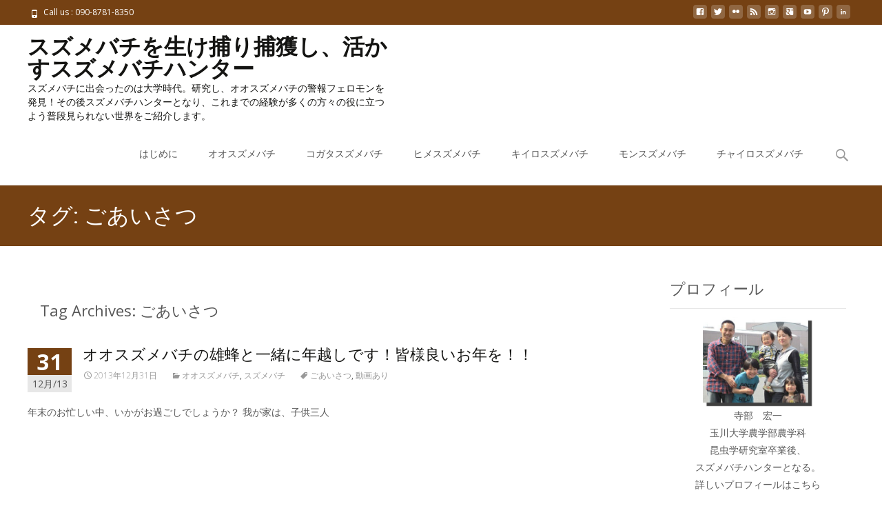

--- FILE ---
content_type: text/html; charset=UTF-8
request_url: http://www.8hiro.com/8log/?tag=%E3%81%94%E3%81%82%E3%81%84%E3%81%95%E3%81%A4
body_size: 61124
content:

<!DOCTYPE html>
<html lang="ja">
<head>
	<meta charset="UTF-8">
	<meta name="viewport" content="width=device-width">
	<link rel="profile" href="http://gmpg.org/xfn/11">
	<link rel="pingback" href="http://www.8hiro.com/8log/xmlrpc.php">
	<title>ごあいさつ | | スズメバチを生け捕り捕獲し、活かすスズメバチハンター</title>

<!-- All in One SEO Pack 2.3.14.2 by Michael Torbert of Semper Fi Web Design[246,293] -->
<meta name="keywords"  content="オオスズメバチ,スズメバチ,スズメバチハンター,三重県,駆除,津市,名張市,御杖村,曽爾村,松阪市,美杉町,ハチの巣,標本,販売,ごあいさつ,動画あり" />

<link rel="canonical" href="http://www.8hiro.com/8log/?tag=%e3%81%94%e3%81%82%e3%81%84%e3%81%95%e3%81%a4" />
<!-- /all in one seo pack -->
<link rel='dns-prefetch' href='//fonts.googleapis.com' />
<link rel='dns-prefetch' href='//s.w.org' />
<link rel="alternate" type="application/rss+xml" title="スズメバチを生け捕り捕獲し、活かすスズメバチハンター &raquo; フィード" href="http://www.8hiro.com/8log/?feed=rss2" />
<link rel="alternate" type="application/rss+xml" title="スズメバチを生け捕り捕獲し、活かすスズメバチハンター &raquo; コメントフィード" href="http://www.8hiro.com/8log/?feed=comments-rss2" />
<link rel="alternate" type="application/rss+xml" title="スズメバチを生け捕り捕獲し、活かすスズメバチハンター &raquo; ごあいさつ タグのフィード" href="http://www.8hiro.com/8log/?feed=rss2&#038;tag=%e3%81%94%e3%81%82%e3%81%84%e3%81%95%e3%81%a4" />
		<script type="text/javascript">
			window._wpemojiSettings = {"baseUrl":"https:\/\/s.w.org\/images\/core\/emoji\/2.3\/72x72\/","ext":".png","svgUrl":"https:\/\/s.w.org\/images\/core\/emoji\/2.3\/svg\/","svgExt":".svg","source":{"concatemoji":"http:\/\/www.8hiro.com\/8log\/wp-includes\/js\/wp-emoji-release.min.js?ver=4.8.25"}};
			!function(t,a,e){var r,i,n,o=a.createElement("canvas"),l=o.getContext&&o.getContext("2d");function c(t){var e=a.createElement("script");e.src=t,e.defer=e.type="text/javascript",a.getElementsByTagName("head")[0].appendChild(e)}for(n=Array("flag","emoji4"),e.supports={everything:!0,everythingExceptFlag:!0},i=0;i<n.length;i++)e.supports[n[i]]=function(t){var e,a=String.fromCharCode;if(!l||!l.fillText)return!1;switch(l.clearRect(0,0,o.width,o.height),l.textBaseline="top",l.font="600 32px Arial",t){case"flag":return(l.fillText(a(55356,56826,55356,56819),0,0),e=o.toDataURL(),l.clearRect(0,0,o.width,o.height),l.fillText(a(55356,56826,8203,55356,56819),0,0),e===o.toDataURL())?!1:(l.clearRect(0,0,o.width,o.height),l.fillText(a(55356,57332,56128,56423,56128,56418,56128,56421,56128,56430,56128,56423,56128,56447),0,0),e=o.toDataURL(),l.clearRect(0,0,o.width,o.height),l.fillText(a(55356,57332,8203,56128,56423,8203,56128,56418,8203,56128,56421,8203,56128,56430,8203,56128,56423,8203,56128,56447),0,0),e!==o.toDataURL());case"emoji4":return l.fillText(a(55358,56794,8205,9794,65039),0,0),e=o.toDataURL(),l.clearRect(0,0,o.width,o.height),l.fillText(a(55358,56794,8203,9794,65039),0,0),e!==o.toDataURL()}return!1}(n[i]),e.supports.everything=e.supports.everything&&e.supports[n[i]],"flag"!==n[i]&&(e.supports.everythingExceptFlag=e.supports.everythingExceptFlag&&e.supports[n[i]]);e.supports.everythingExceptFlag=e.supports.everythingExceptFlag&&!e.supports.flag,e.DOMReady=!1,e.readyCallback=function(){e.DOMReady=!0},e.supports.everything||(r=function(){e.readyCallback()},a.addEventListener?(a.addEventListener("DOMContentLoaded",r,!1),t.addEventListener("load",r,!1)):(t.attachEvent("onload",r),a.attachEvent("onreadystatechange",function(){"complete"===a.readyState&&e.readyCallback()})),(r=e.source||{}).concatemoji?c(r.concatemoji):r.wpemoji&&r.twemoji&&(c(r.twemoji),c(r.wpemoji)))}(window,document,window._wpemojiSettings);
		</script>
		<style type="text/css">
img.wp-smiley,
img.emoji {
	display: inline !important;
	border: none !important;
	box-shadow: none !important;
	height: 1em !important;
	width: 1em !important;
	margin: 0 .07em !important;
	vertical-align: -0.1em !important;
	background: none !important;
	padding: 0 !important;
}
</style>
<link rel='stylesheet' id='idesign-fonts-css'  href='//fonts.googleapis.com/css?family=Open+Sans%3A300%2C400%2C700%2C300italic%2C400italic%2C700italic%7CRoboto%3A300%2C400%2C700&#038;subset=latin%2Clatin-ext' type='text/css' media='all' />
<link rel='stylesheet' id='genericons-css'  href='http://www.8hiro.com/8log/wp-content/themes/i-design/fonts/genericons.css?ver=2.09' type='text/css' media='all' />
<link rel='stylesheet' id='animate-css'  href='http://www.8hiro.com/8log/wp-content/themes/i-design/css/animate.min.css?ver=2014-01-12' type='text/css' media='all' />
<link rel='stylesheet' id='owl-carousel-css'  href='http://www.8hiro.com/8log/wp-content/themes/i-design/css/owl.carousel.css?ver=2014-01-12' type='text/css' media='all' />
<link rel='stylesheet' id='owl-carousel-theme-css'  href='http://www.8hiro.com/8log/wp-content/themes/i-design/css/owl.theme.css?ver=2014-01-12' type='text/css' media='all' />
<link rel='stylesheet' id='owl-carousel-transitions-css'  href='http://www.8hiro.com/8log/wp-content/themes/i-design/css/owl.transitions.css?ver=2016-01-12' type='text/css' media='all' />
<link rel='stylesheet' id='idesign-style-css'  href='http://www.8hiro.com/8log/wp-content/themes/i-design/style.css?ver=1.1.1' type='text/css' media='all' />
<link rel='stylesheet' id='responsive-menu-css'  href='http://www.8hiro.com/8log/wp-content/themes/i-design/inc/responsive-menu/css/wprmenu.css?ver=1.01' type='text/css' media='all' />
<script type='text/javascript' src='http://www.8hiro.com/8log/wp-includes/js/jquery/jquery.js?ver=1.12.4'></script>
<script type='text/javascript' src='http://www.8hiro.com/8log/wp-includes/js/jquery/jquery-migrate.min.js?ver=1.4.1'></script>
<link rel='https://api.w.org/' href='http://www.8hiro.com/8log/index.php?rest_route=/' />
<link rel="EditURI" type="application/rsd+xml" title="RSD" href="http://www.8hiro.com/8log/xmlrpc.php?rsd" />
<link rel="wlwmanifest" type="application/wlwmanifest+xml" href="http://www.8hiro.com/8log/wp-includes/wlwmanifest.xml" /> 
<meta name="generator" content="WordPress 4.8.25" />
<style type="text/css">
themecolor {color: #754113;}themebgcolor {background-color: #754113;}themebordercolor {border-color: #754113;}.tx-slider .owl-pagination .owl-page > span { background: transparent; border-color: #754113;  }.tx-slider .owl-pagination .owl-page.active > span { background-color: #754113; }.tx-slider .owl-controls .owl-buttons .owl-next, .tx-slider .owl-controls .owl-buttons .owl-prev { background-color: #754113; }a,a:visited,.blog-columns .comments-link a:hover, .socialicons ul.social li a:hover .socico {color: #754113;}input:focus,textarea:focus {border: 1px solid #754113;}button,input[type="submit"],input[type="button"],input[type="reset"],.nav-container .current_page_item > a > span,.nav-container .current_page_ancestor > a > span,.nav-container .current-menu-item > a span,.nav-container .current-menu-ancestor > a > span,.nav-container li a:hover span {background-color: #754113;}.nav-container li:hover > a,.nav-container li a:hover {color: #754113;}.nav-container .sub-menu,.nav-container .children {border-top: 2px solid #754113;}.ibanner,.da-dots span.da-dots-current,.tx-cta a.cta-button, .utilitybar {background-color: #754113;}#ft-post .entry-thumbnail:hover > .comments-link,.tx-folio-img .folio-links .folio-linkico,.tx-folio-img .folio-links .folio-zoomico {background-color: #754113;}.entry-header h1.entry-title a:hover,.entry-header > .entry-meta a:hover {color: #754113;}.featured-area div.entry-summary > p > a.moretag:hover {background-color: #754113;}.site-content div.entry-thumbnail .stickyonimg,.site-content div.entry-thumbnail .dateonimg,.site-content div.entry-nothumb .stickyonimg,.site-content div.entry-nothumb .dateonimg {background-color: #754113;}.entry-meta a,.entry-content a,.comment-content a,.entry-content a:visited {color: #754113;}.format-status .entry-content .page-links a,.format-gallery .entry-content .page-links a,.format-chat .entry-content .page-links a,.format-quote .entry-content .page-links a,.page-links a {background: #754113;border: 1px solid #754113;color: #ffffff;}.format-gallery .entry-content .page-links a:hover,.format-audio .entry-content .page-links a:hover,.format-status .entry-content .page-links a:hover,.format-video .entry-content .page-links a:hover,.format-chat .entry-content .page-links a:hover,.format-quote .entry-content .page-links a:hover,.page-links a:hover {color: #754113;}.iheader.front {background-color: #754113;}.navigation a,.tx-post-row .tx-folio-title a:hover,.tx-blog .tx-blog-item h3.tx-post-title a:hover {color: #754113;}.paging-navigation div.navigation > ul > li a:hover,.paging-navigation div.navigation > ul > li.active > a {color: #754113;	border-color: #754113;}.comment-author .fn,.comment-author .url,.comment-reply-link,.comment-reply-login,.comment-body .reply a,.widget a:hover {color: #754113;}.widget_calendar a:hover {background-color: #754113;	color: #ffffff;	}.widget_calendar td#next a:hover,.widget_calendar td#prev a:hover {background-color: #754113;color: #ffffff;}.site-footer div.widget-area .widget a:hover, .nx-fullscreen .site-header:not(.fixeddiv) .nav-container .nav-menu > li > a:hover {color: #754113;}.site-main div.widget-area .widget_calendar a:hover,.site-footer div.widget-area .widget_calendar a:hover {	background-color: #754113;color: #ffffff;}.widget a:visited { color: #373737;}.widget a:hover,.entry-header h1.entry-title a:hover,.error404 .page-title:before,.tx-post-comm:after {color: #754113;}.da-dots > span > span {background-color: #754113;}.iheader,.format-status, .nx-preloader .nx-ispload {background-color: #754113;}.tx-cta {border-left: 6px solid #754113;}.paging-navigation #posts-nav > span:hover, .paging-navigation #posts-nav > a:hover, .paging-navigation #posts-nav > span.current, .paging-navigation #posts-nav > a.current, .paging-navigation div.navigation > ul > li a:hover, .paging-navigation div.navigation > ul > li > span.current, .paging-navigation div.navigation > ul > li.active > a {border: 1px solid #754113;color: #754113;}.entry-title a { color: #141412;}.nav-container ul.nav-menu > li > ul a:hover { background-color:#754113; color: #FFF; }.site-footer .widget-area .widget input[type="submit"],.site .tx-slider .tx-slide-button a,.ibanner .da-slider .owl-item.active .da-link  { background-color: #754113; color: #FFF; }.site-footer .widget-area .widget input[type="submit"]:hover,.site .tx-slider .tx-slide-button a:hover  { background-color: #373737; color: #FFF; }.nav-container .sub-menu, .nav-container .children { border-bottom: 4px solid #754113;}.tx-service .tx-service-icon span {background-color:#754113; color: #FFF; border: 4px solid #e7e7e7;}.tx-service .tx-service-icon span i {color: #FFF;}.tx-service:hover .tx-service-icon span {background-color: #FFF; color:#754113; border: 4px solid #754113;}.tx-service:hover .tx-service-icon span i {color: #754113;}.ibanner .da-slider .owl-controls .owl-page span { border-color:#754113; }.ibanner .da-slider .owl-controls .owl-page.active span, .ibanner .da-slider .owl-controls.clickable .owl-page:hover span {  background-color: #754113; }.sldprev, .ibanner .da-slider .owl-prev, .sldnext, .ibanner .da-slider .owl-next {  background-color: #754113; }.site-footer .widget-area .widget input[type="submit"],.site .tx-slider .tx-slide-button a,.ibanner .da-slider .owl-item.active .da-link  { background-color: #754113; color: #FFF; }.site-footer .widget-area .widget input[type="submit"]:hover,.site .tx-slider .tx-slide-button a:hover  { background-color: #373737; color: #FFF; }.colored-drop .nav-container ul ul a, .colored-drop ul.nav-container ul a, .colored-drop ul.nav-container ul, .colored-drop .nav-container ul ul {background-color: #754113;}.pagination .nav-links > span:hover, .pagination .nav-links > a:hover, .pagination .nav-links > span.current, .pagination .nav-links > a.current { color: #754113; border-color: #754113; } .vslider_button, .vslider_button:visited { background-color:#754113!important; }</style>
		<style id="wprmenu_css" type="text/css" >
			/* apply appearance settings */
			.menu-toggle {
				display: none!important;
			}
			@media (max-width: 1069px) {
				.menu-toggle,.topsearch {
					display: none!important;
				}				
			}
			#wprmenu_bar {
				background: #784111;
			}
			#wprmenu_bar .menu_title, #wprmenu_bar .wprmenu_icon_menu {
				color: #F2F2F2;
			}
			#wprmenu_menu {
				background: #2E2E2E!important;
			}
			#wprmenu_menu.wprmenu_levels ul li {
				border-bottom:1px solid #131212;
				border-top:1px solid #0D0D0D;
			}
			#wprmenu_menu ul li a {
				color: #CFCFCF;
			}
			#wprmenu_menu ul li a:hover {
				color: #606060;
			}
			#wprmenu_menu.wprmenu_levels a.wprmenu_parent_item {
				border-left:1px solid #0D0D0D;
			}
			#wprmenu_menu .wprmenu_icon_par {
				color: #CFCFCF;
			}
			#wprmenu_menu .wprmenu_icon_par:hover {
				color: #606060;
			}
			#wprmenu_menu.wprmenu_levels ul li ul {
				border-top:1px solid #131212;
			}
			#wprmenu_bar .wprmenu_icon span {
				background: #FFFFFF;
			}
			
			#wprmenu_menu.left {
				width:80%;
				left: -80%;
			    right: auto;
			}
			#wprmenu_menu.right {
				width:80%;
			    right: -80%;
			    left: auto;
			}
			#wprmenu_menu input.search-field {
				padding: 6px 6px;
				background-color: #999;
				color: #333;
				border: #666;
				margin: 6px 6px;
			}
			#wprmenu_menu input.search-field:focus {
				background-color: #CCC;
				color: #000;
			}			

			
						/* show the bar and hide othere navigation elements */
			@media only screen and (max-width: 1069px) {
				html { padding-top: 42px!important; }
				#wprmenu_bar { display: block!important; }
				div#wpadminbar { position: fixed; }
							}
		</style>
		<style type="text/css" id="custom-background-css">
body.custom-background { background-image: url("http://www.8hiro.com/8log/wp-content/uploads/2017/07/8log背景.jpg"); background-position: left top; background-size: auto; background-repeat: repeat; background-attachment: scroll; }
</style>
</head>
<body class="archive tag tag-72 custom-background single-author sidebar nx-wide onecol-blog" style="">
		<div id="page" class="hfeed site">

    	<div class="pacer-cover"></div>

            	<div id="utilitybar" class="utilitybar">
        	<div class="ubarinnerwrap">
                <div class="socialicons">
                    <ul class="social"><li><a href="#" title="facebook" target="_blank"><i class="genericon socico genericon-facebook"></i></a></li><li><a href="#" title="twitter" target="_blank"><i class="genericon socico genericon-twitter"></i></a></li><li><a href="#" title="flickr" target="_blank"><i class="genericon socico genericon-flickr"></i></a></li><li><a href="#" title="feed" target="_blank"><i class="genericon socico genericon-feed"></i></a></li><li><a href="#" title="instagram" target="_blank"><i class="genericon socico genericon-instagram"></i></a></li><li><a href="#" title="googleplus" target="_blank"><i class="genericon socico genericon-googleplus"></i></a></li><li><a href="#" title="youtube" target="_blank"><i class="genericon socico genericon-youtube"></i></a></li><li><a href="#" title="pinterest" target="_blank"><i class="genericon socico genericon-pinterest"></i></a></li><li><a href="#" title="linkedin" target="_blank"><i class="genericon socico genericon-linkedin"></i></a></li></ul>                </div>
                                <div class="topphone tx-topphone">
                    <i class="topbarico genericon genericon-phone"></i>
                    Call us :  090-8781-8350                </div>
                                
                                
            </div> 
        </div>
                
        <div class="headerwrap">
            <header id="masthead" class="site-header" role="banner">
         		<div class="headerinnerwrap">

					                        <span id="site-titlendesc">
                            <a class="home-link" href="http://www.8hiro.com/8log/" title="スズメバチを生け捕り捕獲し、活かすスズメバチハンター" rel="home">
                                <h1 class="site-title">スズメバチを生け捕り捕獲し、活かすスズメバチハンター</h1>
                                <h2 class="site-description">スズメバチに出会ったのは大学時代。研究し、オオスズメバチの警報フェロモンを発見！その後スズメバチハンターとなり、これまでの経験が多くの方々の役に立つよう普段見られない世界をご紹介します。</h2>   
                            </a>
                        </span>
                    	                    
        				<div class="nx-logo-shortcut" data-addtrans-logo="Add Transparent Logo"></div>
                    <div id="navbar" class="navbar">
                        <nav id="site-navigation" class="navigation main-navigation" role="navigation">
                            <h3 class="menu-toggle">Menu</h3>
                            <a class="screen-reader-text skip-link" href="#content" title="Skip to content">Skip to content</a>
                            <div class="nav-container"><ul>
<li class="page_item page-item-205"><a href="http://www.8hiro.com/8log/?page_id=205">はじめに</a></li>
<li class="page_item page-item-66"><a href="http://www.8hiro.com/8log/?page_id=66">オオスズメバチ</a></li>
<li class="page_item page-item-71"><a href="http://www.8hiro.com/8log/?page_id=71">コガタスズメバチ</a></li>
<li class="page_item page-item-73"><a href="http://www.8hiro.com/8log/?page_id=73">ヒメスズメバチ</a></li>
<li class="page_item page-item-77"><a href="http://www.8hiro.com/8log/?page_id=77">キイロスズメバチ</a></li>
<li class="page_item page-item-108"><a href="http://www.8hiro.com/8log/?page_id=108">モンスズメバチ</a></li>
<li class="page_item page-item-111"><a href="http://www.8hiro.com/8log/?page_id=111">チャイロスズメバチ</a></li>
</ul></div>
							
                        </nav><!-- #site-navigation -->
                                                <div class="topsearch">
                            <form role="search" method="get" class="search-form" action="http://www.8hiro.com/8log/">
				<label>
					<span class="screen-reader-text">検索:</span>
					<input type="search" class="search-field" placeholder="検索&hellip;" value="" name="s" />
				</label>
				<input type="submit" class="search-submit" value="検索" />
			</form>                        </div>
                                            </div><!-- #navbar -->
                    <div class="clear"></div>
                </div>
<script>
  (function(i,s,o,g,r,a,m){i['GoogleAnalyticsObject']=r;i[r]=i[r]||function(){
  (i[r].q=i[r].q||[]).push(arguments)},i[r].l=1*new Date();a=s.createElement(o),
  m=s.getElementsByTagName(o)[0];a.async=1;a.src=g;m.parentNode.insertBefore(a,m)
  })(window,document,'script','https://www.google-analytics.com/analytics.js','ga');

  ga('create', 'UA-9735096-1', 'auto');
  ga('send', 'pageview');

</script>





            </header><!-- #masthead -->
        </div>
        
        <!-- #Banner -->
                <div class="iheader" style="">
        	<div class="titlebar">
            	
                <h1 class="entry-title">タグ: ごあいさつ</h1>				               
            <div class="clear"></div>	
            </div>
        </div>
        
				<div id="main" class="site-main">


	<div id="primary" class="content-area">
		<div id="content" class="site-content" role="main">

					<header class="archive-header">
				<h1 class="archive-title">Tag Archives: ごあいさつ</h1>

							</header><!-- .archive-header -->

										
    <article id="post-503" class="post-503 post type-post status-publish format-standard hentry category-4 category-3 tag-72 tag-53">
    
    	<div class="meta-img">
		        	<div class="entry-nothumb">
            	                	<div class="noimg-bg"></div>
                    <div class="dateonimg">
                        <span class="pdate">31</span><span class="pmonth">12月/13</span>
                    </div>
                            </div>         
                </div>
        
        <div class="post-mainpart">    
            <header class="entry-header">
                                <h1 class="entry-title">
                    <a href="http://www.8hiro.com/8log/?p=503" rel="bookmark">オオスズメバチの雄蜂と一緒に年越しです！皆様良いお年を！！</a>
                </h1>
                        
                <div class="entry-meta">
                    <span class="date"><a href="http://www.8hiro.com/8log/?p=503" title="Permalink to オオスズメバチの雄蜂と一緒に年越しです！皆様良いお年を！！" rel="bookmark"><time class="entry-date" datetime="2013-12-31T20:45:43+00:00">2013年12月31日</time></a></span><span class="categories-links"><a href="http://www.8hiro.com/8log/?cat=4" rel="category">オオスズメバチ</a>, <a href="http://www.8hiro.com/8log/?cat=3" rel="category">スズメバチ</a></span><span class="tags-links"><a href="http://www.8hiro.com/8log/?tag=%e3%81%94%e3%81%82%e3%81%84%e3%81%95%e3%81%a4" rel="tag">ごあいさつ</a>, <a href="http://www.8hiro.com/8log/?tag=%e5%8b%95%e7%94%bb%e3%81%82%e3%82%8a" rel="tag">動画あり</a></span><span class="author vcard"><a class="url fn n" href="http://www.8hiro.com/8log/?author=1" title="View all posts by てらべ" rel="author">てらべ</a></span>                                    </div><!-- .entry-meta -->
            </header><!-- .entry-header -->
        
                        <div class="entry-summary">
                <p>年末のお忙しい中、いかがお過ごしでしょうか？ 我が家は、子供三人</p>
<a class="moretag noptoppad" href="http://www.8hiro.com/8log/?p=503">Read More...</a>            </div><!-- .entry-summary -->
                    
            <footer class="entry-meta">
                        
                            </footer><!-- .entry-meta -->
        </div>
    </article><!-- #post -->    

        

			
                        

		
		</div><!-- #content -->
			<div id="tertiary" class="sidebar-container" role="complementary">
		<div class="sidebar-inner">
			<div class="widget-area" id="sidebar-widgets">
				<aside id="text-2" class="widget widget_text"><h3 class="widget-title">プロフィール</h3>			<div class="textwidget"><DIV align="center">
<IMG src="http://www.8hiro.com/index.files/pprofile.jpg" alt ="スズメバチハンター☆てらべ" width="160" height="130" border="0">
<BR>
寺部　宏一<BR>
玉川大学農学部農学科<BR>
昆虫学研究室卒業後、<BR>
スズメバチハンターとなる。<br>
<A HREF="http://www.8hiro.com/profile.html"title="スズメバチハンターのプロフィール"  target="_blank">詳しいプロフィールはこちら</A>
<BR><BR>
所在地：三重県津市<BR>
<b><font color="#FF0000">携帯：090-8781-8350</font></b>
</DIV></div>
		</aside>		<aside id="recent-posts-2" class="widget widget_recent_entries">		<h3 class="widget-title">最近の投稿</h3>		<ul>
					<li>
				<a href="http://www.8hiro.com/8log/?p=666">スズメバチ、今年の状況は？</a>
							<span class="post-date">2017年7月30日</span>
						</li>
					<li>
				<a href="http://www.8hiro.com/8log/?p=637">サンシャイン水族館でのスズメバチ展示</a>
							<span class="post-date">2016年5月3日</span>
						</li>
					<li>
				<a href="http://www.8hiro.com/8log/?p=634">【重要なお知らせ】スズメバチ捕獲のご対応に関して</a>
							<span class="post-date">2016年4月29日</span>
						</li>
					<li>
				<a href="http://www.8hiro.com/8log/?p=626">【重要なお知らせ】今後のスズメバチ捕獲のご対応に関して</a>
							<span class="post-date">2015年8月4日</span>
						</li>
					<li>
				<a href="http://www.8hiro.com/8log/?p=619">現代農業 2015年 09月号で、オオスズメバチの写真を掲載いただきました。</a>
							<span class="post-date">2015年8月4日</span>
						</li>
					<li>
				<a href="http://www.8hiro.com/8log/?p=614">スズメバチに関する講演会が、無事に終了しました。</a>
							<span class="post-date">2015年6月25日</span>
						</li>
					<li>
				<a href="http://www.8hiro.com/8log/?p=607">コガタスズメバチの初期の巣を捕獲しました。</a>
							<span class="post-date">2015年5月25日</span>
						</li>
					<li>
				<a href="http://www.8hiro.com/8log/?p=605">スズメバチに関する講演会の募集が終了しました。</a>
							<span class="post-date">2015年5月25日</span>
						</li>
					<li>
				<a href="http://www.8hiro.com/8log/?p=601">スズメバチに関する講座（講演）をさせていただくことになりました。</a>
							<span class="post-date">2015年5月13日</span>
						</li>
					<li>
				<a href="http://www.8hiro.com/8log/?p=589">ＴＢＳ　トコトン掘り下げ隊！生き物にサンキュー！！にて、写真をご使用いただきました！</a>
							<span class="post-date">2015年3月15日</span>
						</li>
				</ul>
		</aside>		<aside id="text-3" class="widget widget_text"><h3 class="widget-title">スズメバチ関連商品</h3>			<div class="textwidget"><DIV align="center">
<a href="http://pt.afl.rakuten.co.jp/c/0728c85a.f0ee966a/?url=http%3a%2f%2fesearch.rakuten.co.jp%2frms%2fsd%2fesearch%2fvc%3fsv%3d2%26v%3d2%26e%3d0%26s%3d28%26sub%3d0%26k%3d0%26oid%3d000%26c%3d2836%26sitem%3d%25A5%25E9%25A5%25D7%25A5%25BF%25A1%25BC%2b%25CB%25AA%26f%3dA%26nitem%3d%26g%3d0%26min%3d%26max%3d%26p%3d0" rel="nofollow" target="_blank">
<img src="http://www.8hiro.com/index.files/rakuten/bougo.jpg"border="0"title="スズメバチ専用防護服"></a>
<BR>
<a href="http://pt.afl.rakuten.co.jp/c/0728c85a.f0ee966a/?url=http%3a%2f%2fesearch.rakuten.co.jp%2frms%2fsd%2fesearch%2fvc%3fsv%3d2%26v%3d2%26e%3d0%26s%3d28%26sub%3d0%26k%3d0%26oid%3d000%26c%3d2836%26sitem%3d%25A5%25E9%25A5%25D7%25A5%25BF%25A1%25BC%2b%25CB%25AA%26f%3dA%26nitem%3d%26g%3d0%26min%3d%26max%3d%26p%3d0" rel="nofollow" target="_blank" title="スズメバチ専用防護服">
スズメバチ専用防護服</a>
<BR>

<BR>
<a href="http://pt.afl.rakuten.co.jp/c/0728c85a.f0ee966a/?url=http%3a%2f%2fesearch.rakuten.co.jp%2frms%2fsd%2fesearch%2fvc%3fsv%3d2%26v%3d2%26e%3d0%26s%3d28%26sub%3d0%26k%3d0%26oid%3d000%26c%3d2836%26sitem%3d%25A5%25DD%25A5%25A4%25A5%25BA%25A5%25F3%25A5%25EA%25A5%25E0%25A1%25BC%25A5%25D0%25A1%25BC%26f%3dA%26nitem%3d%26g%3d0%26min%3d%26max%3d%26p%3d0" rel="nofollow" target="_blank">
<img src="http://www.8hiro.com/index.files/rakuten/remover.jpg" border="0"title="刺された時の毒吸引に　ザ・エクストラクター　ポイズンリムーバー"></a>
<BR>
<a href="http://pt.afl.rakuten.co.jp/c/0728c85a.f0ee966a/?url=http%3a%2f%2fesearch.rakuten.co.jp%2frms%2fsd%2fesearch%2fvc%3fsv%3d2%26v%3d2%26e%3d0%26s%3d28%26sub%3d0%26k%3d0%26oid%3d000%26c%3d2836%26sitem%3d%25A5%25DD%25A5%25A4%25A5%25BA%25A5%25F3%25A5%25EA%25A5%25E0%25A1%25BC%25A5%25D0%25A1%25BC%26f%3dA%26nitem%3d%26g%3d0%26min%3d%26max%3d%26p%3d0" rel="nofollow" target="_blank" title="刺された時の毒吸引に ザ・エクストラクター ポイズンリムーバー">
刺された時の毒吸引に<BR>
ザ・エクストラクター　<BR>ポイズンリムーバー</a>
<BR>

<BR>
<a href="http://pt.afl.rakuten.co.jp/c/0728c85a.f0ee966a/?url=http%3a%2f%2fesearch.rakuten.co.jp%2frms%2fsd%2fesearch%2fvc%3fsv%3d2%26c%3d2836%26sitem%3d%25A5%25B9%25A5%25BA%25A5%25E1%25A5%25D0%25A5%25C1%2b%25BB%25A6%25C3%25EE%25BA%25DE" rel="nofollow" target="_blank">
<img src="http://www.8hiro.com/index.files/rakuten/sattyuu.jpg" border="0"title="スズメバチ専用殺虫剤"></a>
<BR>
<a href="http://pt.afl.rakuten.co.jp/c/0728c85a.f0ee966a/?url=http%3a%2f%2fesearch.rakuten.co.jp%2frms%2fsd%2fesearch%2fvc%3fsv%3d2%26c%3d2836%26sitem%3d%25A5%25B9%25A5%25BA%25A5%25E1%25A5%25D0%25A5%25C1%2b%25BB%25A6%25C3%25EE%25BA%25DE" rel="nofollow" target="_blank" title="スズメバチ専用殺虫剤">
スズメバチ専用殺虫剤</a>
<BR>

<BR>
<a href="http://pt.afl.rakuten.co.jp/c/0728c85a.f0ee966a/?url=http%3a%2f%2fesearch.rakuten.co.jp%2frms%2fsd%2fesearch%2fvc%3fsv%3d2%26v%3d2%26e%3d0%26s%3d28%26sub%3d0%26k%3d0%26oid%3d000%26c%3d2836%26sitem%3d%25A5%25B9%25A5%25BA%25A5%25E1%25A5%25D0%25A5%25C1%2b%25CA%25E1%25B3%25CD%26f%3dA%26nitem%3d%26g%3d0%26min%3d%26max%3d%26p%3d0" rel="nofollow" target="_blank">
<img src="http://www.8hiro.com/index.files/rakuten/gekitore.jpg"border="0"title="スズメバチ専用捕獲器"></a>
<BR>
<a href="http://pt.afl.rakuten.co.jp/c/0728c85a.f0ee966a/?url=http%3a%2f%2fesearch.rakuten.co.jp%2frms%2fsd%2fesearch%2fvc%3fsv%3d2%26v%3d2%26e%3d0%26s%3d28%26sub%3d0%26k%3d0%26oid%3d000%26c%3d2836%26sitem%3d%25A5%25B9%25A5%25BA%25A5%25E1%25A5%25D0%25A5%25C1%2b%25CA%25E1%25B3%25CD%26f%3dA%26nitem%3d%26g%3d0%26min%3d%26max%3d%26p%3d0" rel="nofollow" target="_blank" title="スズメバチ専用捕獲器">
スズメバチ専用捕獲器</a>
<BR>

<BR>
<a href="http://pt.afl.rakuten.co.jp/c/0728c85a.f0ee966a/?url=http%3a%2f%2fesearch.rakuten.co.jp%2frms%2fsd%2fesearch%2fvc%3fsv%3d2%26v%3d2%26e%3d0%26s%3d28%26sub%3d0%26k%3d0%26oid%3d000%26c%3d2836%26sitem%3d%25A5%25B9%25A5%25BA%25A5%25E1%25CB%25AA%2b%25BC%25F2%26f%3dA%26nitem%3d%26g%3d0%26min%3d%26max%3d%26p%3d0" rel="nofollow" target="_blank">
<img src="http://www.8hiro.com/index.files/rakuten/sake.jpeg" width="128" height="128" border="0"title="スズメバチのお酒"></a>
<BR>
<a href="http://pt.afl.rakuten.co.jp/c/0728c85a.f0ee966a/?url=http%3a%2f%2fesearch.rakuten.co.jp%2frms%2fsd%2fesearch%2fvc%3fsv%3d2%26v%3d2%26e%3d0%26s%3d28%26sub%3d0%26k%3d0%26oid%3d000%26c%3d2836%26sitem%3d%25A5%25B9%25A5%25BA%25A5%25E1%25CB%25AA%2b%25BC%25F2%26f%3dA%26nitem%3d%26g%3d0%26min%3d%26max%3d%26p%3d0" rel="nofollow" target="_blank" title="スズメバチのお酒">
スズメ蜂のお酒</a>
<BR>

<BR>

<a href="http://pt.afl.rakuten.co.jp/c/0728c85a.f0ee966a/?url=http%3a%2f%2fesearch.rakuten.co.jp%2frms%2fsd%2fesearch%2fvc%3fsv%3d2%26f%3dA%26g%3d0%26v%3d2%26e%3d0%26p%3d3%26s%3d28%26c%3d2836%26oid%3d000%26k%3d0%26sf%3d0%26sitem%3dVAAM%26x%3d0" rel="nofollow" target="_blank">
<img src="http://www.8hiro.com/index.files/rakuten/vaam.jpg" width="128" height="128" border="0"title="スズメバチの幼虫の唾液から生まれたVAAM"></a>
<BR>
<a href="http://pt.afl.rakuten.co.jp/c/0728c85a.f0ee966a/?url=http%3a%2f%2fesearch.rakuten.co.jp%2frms%2fsd%2fesearch%2fvc%3fsv%3d2%26f%3dA%26g%3d0%26v%3d2%26e%3d0%26p%3d3%26s%3d28%26c%3d2836%26oid%3d000%26k%3d0%26sf%3d0%26sitem%3dVAAM%26x%3d0" rel="nofollow" target="_blank" title="スズメバチの幼虫の唾液から生まれたVAAM">
体脂肪を燃やす!!ヴァーム</a>
<BR>

<BR>
<a href="http://pt.afl.rakuten.co.jp/c/0728c85a.f0ee966a/?url=http%3a%2f%2fesearch.rakuten.co.jp%2frms%2fsd%2fesearch%2fvc%3fsv%3d2%26v%3d2%26e%3d0%26s%3d28%26sub%3d0%26k%3d0%26oid%3d000%26c%3d2836%26sitem%3d%25A5%25D9%25A5%25B9%25A5%25D1%2b%25A5%25B5%25A5%25D7%25A5%25EA%26f%3dA%26nitem%3d%26g%3d0%26min%3d%26max%3d%26p%3d0" rel="nofollow" target="_blank">
<img src="http://www.8hiro.com/index.files/rakuten/vespa.jpg" width="77" height="128" border="0"title="天然スズメバチ抽出エキス配合ドリンク"></a>
<BR>
<a href="http://pt.afl.rakuten.co.jp/c/0728c85a.f0ee966a/?url=http%3a%2f%2fesearch.rakuten.co.jp%2frms%2fsd%2fesearch%2fvc%3fsv%3d2%26v%3d2%26e%3d0%26s%3d28%26sub%3d0%26k%3d0%26oid%3d000%26c%3d2836%26sitem%3d%25A5%25D9%25A5%25B9%25A5%25D1%2b%25A5%25B5%25A5%25D7%25A5%25EA%26f%3dA%26nitem%3d%26g%3d0%26min%3d%26max%3d%26p%3d0" rel="nofollow" target="_blank" title="天然スズメバチ抽出エキス配合ドリンク">
天然スズメバチ抽出エキス配合ドリンク</a>
</DIV></div>
		</aside><aside id="categories-2" class="widget widget_categories"><h3 class="widget-title">カテゴリー</h3>		<ul>
	<li class="cat-item cat-item-12"><a href="http://www.8hiro.com/8log/?cat=12" >オオハキリバチ</a>
</li>
	<li class="cat-item cat-item-11"><a href="http://www.8hiro.com/8log/?cat=11" >クマバチ</a>
</li>
	<li class="cat-item cat-item-3"><a href="http://www.8hiro.com/8log/?cat=3" >スズメバチ</a>
<ul class='children'>
	<li class="cat-item cat-item-4"><a href="http://www.8hiro.com/8log/?cat=4" >オオスズメバチ</a>
</li>
	<li class="cat-item cat-item-7"><a href="http://www.8hiro.com/8log/?cat=7" >キイロスズメバチ</a>
</li>
	<li class="cat-item cat-item-6"><a href="http://www.8hiro.com/8log/?cat=6" >コガタスズメバチ</a>
</li>
	<li class="cat-item cat-item-5"><a href="http://www.8hiro.com/8log/?cat=5" >ヒメスズメバチ</a>
</li>
</ul>
</li>
	<li class="cat-item cat-item-57"><a href="http://www.8hiro.com/8log/?cat=57" >スズメバチトラップ</a>
</li>
	<li class="cat-item cat-item-73"><a href="http://www.8hiro.com/8log/?cat=73" >スズメバチ標本</a>
</li>
	<li class="cat-item cat-item-80"><a href="http://www.8hiro.com/8log/?cat=80" >その他</a>
</li>
	<li class="cat-item cat-item-13"><a href="http://www.8hiro.com/8log/?cat=13" >テレビ</a>
</li>
	<li class="cat-item cat-item-25"><a href="http://www.8hiro.com/8log/?cat=25" >ハチショップ</a>
</li>
	<li class="cat-item cat-item-10"><a href="http://www.8hiro.com/8log/?cat=10" >ミツバチ</a>
</li>
	<li class="cat-item cat-item-35"><a href="http://www.8hiro.com/8log/?cat=35" >講演</a>
</li>
	<li class="cat-item cat-item-14"><a href="http://www.8hiro.com/8log/?cat=14" >雑誌</a>
</li>
		</ul>
</aside><aside id="tag_cloud-2" class="widget widget_tag_cloud"><h3 class="widget-title">タグ</h3><div class="tagcloud"><a href="http://www.8hiro.com/8log/?tag=%e3%82%b9%e3%82%ba%e3%83%a1%e3%83%90%e3%83%81%e5%8d%a0%e3%81%84" class="tag-cloud-link tag-link-24 tag-link-position-1" style="font-size: 8pt;" aria-label="スズメバチ占い (1個の項目)">スズメバチ占い</a>
<a href="http://www.8hiro.com/8log/?tag=%e3%83%86%e3%83%ac%e3%83%93%e7%95%aa%e7%b5%84" class="tag-cloud-link tag-link-42 tag-link-position-2" style="font-size: 12.6666666667pt;" aria-label="テレビ番組 (3個の項目)">テレビ番組</a>
<a href="http://www.8hiro.com/8log/?tag=%e3%83%8f%e3%83%81%e3%83%9f%e3%83%84" class="tag-cloud-link tag-link-32 tag-link-position-3" style="font-size: 8pt;" aria-label="ハチミツ (1個の項目)">ハチミツ</a>
<a href="http://www.8hiro.com/8log/?tag=%e3%83%9a%e3%83%83%e3%83%88%e3%83%9c%e3%83%88%e3%83%ab%e3%83%88%e3%83%a9%e3%83%83%e3%83%97" class="tag-cloud-link tag-link-58 tag-link-position-4" style="font-size: 8pt;" aria-label="ペットボトルトラップ (1個の項目)">ペットボトルトラップ</a>
<a href="http://www.8hiro.com/8log/?tag=%e4%bc%9a%e7%a4%be" class="tag-cloud-link tag-link-81 tag-link-position-5" style="font-size: 10.8pt;" aria-label="会社 (2個の項目)">会社</a>
<a href="http://www.8hiro.com/8log/?tag=%e4%bd%8e%e6%9c%a8" class="tag-cloud-link tag-link-19 tag-link-position-6" style="font-size: 8pt;" aria-label="低木 (1個の項目)">低木</a>
<a href="http://www.8hiro.com/8log/?tag=%e5%8b%95%e7%94%bb%e3%81%82%e3%82%8a" class="tag-cloud-link tag-link-53 tag-link-position-7" style="font-size: 22pt;" aria-label="動画あり (15個の項目)">動画あり</a>
<a href="http://www.8hiro.com/8log/?tag=%e5%9c%9f%e3%81%ae%e4%b8%ad" class="tag-cloud-link tag-link-15 tag-link-position-8" style="font-size: 8pt;" aria-label="土の中 (1個の項目)">土の中</a>
<a href="http://www.8hiro.com/8log/?tag=%e5%9e%82%e6%9c%a8" class="tag-cloud-link tag-link-26 tag-link-position-9" style="font-size: 8pt;" aria-label="垂木 (1個の項目)">垂木</a>
<a href="http://www.8hiro.com/8log/?tag=%e5%9e%a3%e6%a0%b9" class="tag-cloud-link tag-link-18 tag-link-position-10" style="font-size: 10.8pt;" aria-label="垣根 (2個の項目)">垣根</a>
<a href="http://www.8hiro.com/8log/?tag=%e5%a3%81" class="tag-cloud-link tag-link-39 tag-link-position-11" style="font-size: 8pt;" aria-label="壁 (1個の項目)">壁</a>
<a href="http://www.8hiro.com/8log/?tag=%e5%a3%81%e3%81%ae%e4%b8%ad" class="tag-cloud-link tag-link-60 tag-link-position-12" style="font-size: 10.8pt;" aria-label="壁の中 (2個の項目)">壁の中</a>
<a href="http://www.8hiro.com/8log/?tag=%e5%a4%a9%e4%ba%95%e8%a3%8f" class="tag-cloud-link tag-link-29 tag-link-position-13" style="font-size: 14.2222222222pt;" aria-label="天井裏 (4個の項目)">天井裏</a>
<a href="http://www.8hiro.com/8log/?tag=%e5%b0%8f%e5%b1%8b%e3%81%ae%e4%b8%ad" class="tag-cloud-link tag-link-38 tag-link-position-14" style="font-size: 14.2222222222pt;" aria-label="小屋の中 (4個の項目)">小屋の中</a>
<a href="http://www.8hiro.com/8log/?tag=%e5%b1%8b%e6%a0%b9%e3%81%ae%e4%b8%8b" class="tag-cloud-link tag-link-22 tag-link-position-15" style="font-size: 16.5555555556pt;" aria-label="屋根の下 (6個の項目)">屋根の下</a>
<a href="http://www.8hiro.com/8log/?tag=%e5%b1%8b%e6%a0%b9%e3%81%ae%e8%bb%92%e4%b8%8b" class="tag-cloud-link tag-link-20 tag-link-position-16" style="font-size: 10.8pt;" aria-label="屋根の軒下 (2個の項目)">屋根の軒下</a>
<a href="http://www.8hiro.com/8log/?tag=%e5%b1%8b%e6%a0%b9%e8%a3%8f" class="tag-cloud-link tag-link-28 tag-link-position-17" style="font-size: 17.3333333333pt;" aria-label="屋根裏 (7個の項目)">屋根裏</a>
<a href="http://www.8hiro.com/8log/?tag=%e5%ba%8a%e4%b8%8b" class="tag-cloud-link tag-link-49 tag-link-position-18" style="font-size: 10.8pt;" aria-label="床下 (2個の項目)">床下</a>
<a href="http://www.8hiro.com/8log/?tag=%e5%ba%ad%e6%9c%a8" class="tag-cloud-link tag-link-17 tag-link-position-19" style="font-size: 10.8pt;" aria-label="庭木 (2個の項目)">庭木</a>
<a href="http://www.8hiro.com/8log/?tag=%e5%ba%ad%e6%9c%a8%e3%81%ae%e4%b8%ad" class="tag-cloud-link tag-link-41 tag-link-position-20" style="font-size: 8pt;" aria-label="庭木の中 (1個の項目)">庭木の中</a>
<a href="http://www.8hiro.com/8log/?tag=%e6%8d%95%e7%8d%b2" class="tag-cloud-link tag-link-31 tag-link-position-21" style="font-size: 12.6666666667pt;" aria-label="捕獲 (3個の項目)">捕獲</a>
<a href="http://www.8hiro.com/8log/?tag=%e6%8e%a1%e8%9c%9c" class="tag-cloud-link tag-link-30 tag-link-position-22" style="font-size: 8pt;" aria-label="採蜜 (1個の項目)">採蜜</a>
<a href="http://www.8hiro.com/8log/?tag=%e6%96%9c%e9%9d%a2%e3%81%ae%e7%a9%ba%e6%b4%9e" class="tag-cloud-link tag-link-16 tag-link-position-23" style="font-size: 8pt;" aria-label="斜面の空洞 (1個の項目)">斜面の空洞</a>
<a href="http://www.8hiro.com/8log/?tag=%e6%a8%99%e6%9c%ac" class="tag-cloud-link tag-link-71 tag-link-position-24" style="font-size: 18.8888888889pt;" aria-label="標本 (9個の項目)">標本</a>
<a href="http://www.8hiro.com/8log/?tag=%e6%a8%b9%e6%9c%a8%e3%81%ae%e4%b8%ad" class="tag-cloud-link tag-link-40 tag-link-position-25" style="font-size: 8pt;" aria-label="樹木の中 (1個の項目)">樹木の中</a>
<a href="http://www.8hiro.com/8log/?tag=%e6%a8%b9%e6%b6%b2" class="tag-cloud-link tag-link-34 tag-link-position-26" style="font-size: 8pt;" aria-label="樹液 (1個の項目)">樹液</a>
<a href="http://www.8hiro.com/8log/?tag=%e6%ad%bb%e3%82%93%e3%81%a0%e7%8a%b6%e6%85%8b" class="tag-cloud-link tag-link-48 tag-link-position-27" style="font-size: 8pt;" aria-label="死んだ状態 (1個の項目)">死んだ状態</a>
<a href="http://www.8hiro.com/8log/?tag=%e6%ad%bb%e9%aa%b8" class="tag-cloud-link tag-link-46 tag-link-position-28" style="font-size: 8pt;" aria-label="死骸 (1個の項目)">死骸</a>
<a href="http://www.8hiro.com/8log/?tag=%e7%8e%84%e9%96%a2" class="tag-cloud-link tag-link-43 tag-link-position-29" style="font-size: 8pt;" aria-label="玄関 (1個の項目)">玄関</a>
<a href="http://www.8hiro.com/8log/?tag=%e7%8e%84%e9%96%a2%e4%b8%8a" class="tag-cloud-link tag-link-45 tag-link-position-30" style="font-size: 8pt;" aria-label="玄関上 (1個の項目)">玄関上</a>
<a href="http://www.8hiro.com/8log/?tag=%e7%8e%84%e9%96%a2%e5%85%88" class="tag-cloud-link tag-link-27 tag-link-position-31" style="font-size: 12.6666666667pt;" aria-label="玄関先 (3個の項目)">玄関先</a>
<a href="http://www.8hiro.com/8log/?tag=%e7%8e%84%e9%96%a2%e5%b1%8b%e6%a0%b9%e8%a3%8f" class="tag-cloud-link tag-link-44 tag-link-position-32" style="font-size: 8pt;" aria-label="玄関屋根裏 (1個の項目)">玄関屋根裏</a>
<a href="http://www.8hiro.com/8log/?tag=%e7%b8%81%e3%81%ae%e4%b8%8b" class="tag-cloud-link tag-link-50 tag-link-position-33" style="font-size: 10.8pt;" aria-label="縁の下 (2個の項目)">縁の下</a>
<a href="http://www.8hiro.com/8log/?tag=%e8%82%b2%e3%81%a6%e3%82%8b" class="tag-cloud-link tag-link-55 tag-link-position-34" style="font-size: 8pt;" aria-label="育てる (1個の項目)">育てる</a>
<a href="http://www.8hiro.com/8log/?tag=%e8%9c%9c%e8%9d%8b" class="tag-cloud-link tag-link-33 tag-link-position-35" style="font-size: 8pt;" aria-label="蜜蝋 (1個の項目)">蜜蝋</a>
<a href="http://www.8hiro.com/8log/?tag=%e8%a3%8f%e5%8f%a3%e3%81%ae%e4%b8%8a" class="tag-cloud-link tag-link-37 tag-link-position-36" style="font-size: 8pt;" aria-label="裏口の上 (1個の項目)">裏口の上</a>
<a href="http://www.8hiro.com/8log/?tag=%e8%ac%9b%e5%ba%a7" class="tag-cloud-link tag-link-78 tag-link-position-37" style="font-size: 12.6666666667pt;" aria-label="講座 (3個の項目)">講座</a>
<a href="http://www.8hiro.com/8log/?tag=%e8%ac%9b%e6%bc%94%e4%bc%9a" class="tag-cloud-link tag-link-36 tag-link-position-38" style="font-size: 14.2222222222pt;" aria-label="講演会 (4個の項目)">講演会</a>
<a href="http://www.8hiro.com/8log/?tag=%e8%bb%92%e4%b8%8b" class="tag-cloud-link tag-link-23 tag-link-position-39" style="font-size: 15.4666666667pt;" aria-label="軒下 (5個の項目)">軒下</a>
<a href="http://www.8hiro.com/8log/?tag=%e8%bb%92%e5%85%88" class="tag-cloud-link tag-link-21 tag-link-position-40" style="font-size: 14.2222222222pt;" aria-label="軒先 (4個の項目)">軒先</a>
<a href="http://www.8hiro.com/8log/?tag=%e9%80%9a%e6%b0%97%e5%8f%a3" class="tag-cloud-link tag-link-51 tag-link-position-41" style="font-size: 8pt;" aria-label="通気口 (1個の項目)">通気口</a>
<a href="http://www.8hiro.com/8log/?tag=%e9%9b%91%e8%aa%8c" class="tag-cloud-link tag-link-83 tag-link-position-42" style="font-size: 10.8pt;" aria-label="雑誌 (2個の項目)">雑誌</a>
<a href="http://www.8hiro.com/8log/?tag=%e9%a3%bc%e8%82%b2" class="tag-cloud-link tag-link-54 tag-link-position-43" style="font-size: 8pt;" aria-label="飼育 (1個の項目)">飼育</a>
<a href="http://www.8hiro.com/8log/?tag=%e9%a4%8a%e8%9c%82" class="tag-cloud-link tag-link-56 tag-link-position-44" style="font-size: 8pt;" aria-label="養蜂 (1個の項目)">養蜂</a>
<a href="http://www.8hiro.com/8log/?tag=%e9%ab%98%e6%89%80" class="tag-cloud-link tag-link-52 tag-link-position-45" style="font-size: 8pt;" aria-label="高所 (1個の項目)">高所</a></div>
</aside><aside id="search-2" class="widget widget_search"><form role="search" method="get" class="search-form" action="http://www.8hiro.com/8log/">
				<label>
					<span class="screen-reader-text">検索:</span>
					<input type="search" class="search-field" placeholder="検索&hellip;" value="" name="s" />
				</label>
				<input type="submit" class="search-submit" value="検索" />
			</form></aside><aside id="archives-2" class="widget widget_archive"><h3 class="widget-title">アーカイブ</h3>		<label class="screen-reader-text" for="archives-dropdown-2">アーカイブ</label>
		<select id="archives-dropdown-2" name="archive-dropdown" onchange='document.location.href=this.options[this.selectedIndex].value;'>
			
			<option value="">月を選択</option>
				<option value='http://www.8hiro.com/8log/?m=201707'> 2017年7月 &nbsp;(1)</option>
	<option value='http://www.8hiro.com/8log/?m=201605'> 2016年5月 &nbsp;(1)</option>
	<option value='http://www.8hiro.com/8log/?m=201604'> 2016年4月 &nbsp;(1)</option>
	<option value='http://www.8hiro.com/8log/?m=201508'> 2015年8月 &nbsp;(2)</option>
	<option value='http://www.8hiro.com/8log/?m=201506'> 2015年6月 &nbsp;(1)</option>
	<option value='http://www.8hiro.com/8log/?m=201505'> 2015年5月 &nbsp;(3)</option>
	<option value='http://www.8hiro.com/8log/?m=201503'> 2015年3月 &nbsp;(1)</option>
	<option value='http://www.8hiro.com/8log/?m=201502'> 2015年2月 &nbsp;(1)</option>
	<option value='http://www.8hiro.com/8log/?m=201409'> 2014年9月 &nbsp;(1)</option>
	<option value='http://www.8hiro.com/8log/?m=201407'> 2014年7月 &nbsp;(2)</option>
	<option value='http://www.8hiro.com/8log/?m=201406'> 2014年6月 &nbsp;(3)</option>
	<option value='http://www.8hiro.com/8log/?m=201402'> 2014年2月 &nbsp;(2)</option>
	<option value='http://www.8hiro.com/8log/?m=201312'> 2013年12月 &nbsp;(2)</option>
	<option value='http://www.8hiro.com/8log/?m=201311'> 2013年11月 &nbsp;(5)</option>
	<option value='http://www.8hiro.com/8log/?m=201310'> 2013年10月 &nbsp;(1)</option>
	<option value='http://www.8hiro.com/8log/?m=201309'> 2013年9月 &nbsp;(1)</option>
	<option value='http://www.8hiro.com/8log/?m=201308'> 2013年8月 &nbsp;(10)</option>
	<option value='http://www.8hiro.com/8log/?m=201307'> 2013年7月 &nbsp;(8)</option>
	<option value='http://www.8hiro.com/8log/?m=201306'> 2013年6月 &nbsp;(4)</option>
	<option value='http://www.8hiro.com/8log/?m=201305'> 2013年5月 &nbsp;(4)</option>
	<option value='http://www.8hiro.com/8log/?m=201303'> 2013年3月 &nbsp;(2)</option>
	<option value='http://www.8hiro.com/8log/?m=201212'> 2012年12月 &nbsp;(1)</option>
	<option value='http://www.8hiro.com/8log/?m=201209'> 2012年9月 &nbsp;(1)</option>
	<option value='http://www.8hiro.com/8log/?m=201206'> 2012年6月 &nbsp;(1)</option>
	<option value='http://www.8hiro.com/8log/?m=201107'> 2011年7月 &nbsp;(1)</option>
	<option value='http://www.8hiro.com/8log/?m=201106'> 2011年6月 &nbsp;(1)</option>

		</select>
		</aside><aside id="calendar-2" class="widget widget_calendar"><div id="calendar_wrap" class="calendar_wrap"><table id="wp-calendar">
	<caption>2026年1月</caption>
	<thead>
	<tr>
		<th scope="col" title="月曜日">月</th>
		<th scope="col" title="火曜日">火</th>
		<th scope="col" title="水曜日">水</th>
		<th scope="col" title="木曜日">木</th>
		<th scope="col" title="金曜日">金</th>
		<th scope="col" title="土曜日">土</th>
		<th scope="col" title="日曜日">日</th>
	</tr>
	</thead>

	<tfoot>
	<tr>
		<td colspan="3" id="prev"><a href="http://www.8hiro.com/8log/?m=201707">&laquo; 7月</a></td>
		<td class="pad">&nbsp;</td>
		<td colspan="3" id="next" class="pad">&nbsp;</td>
	</tr>
	</tfoot>

	<tbody>
	<tr>
		<td colspan="3" class="pad">&nbsp;</td><td>1</td><td>2</td><td>3</td><td>4</td>
	</tr>
	<tr>
		<td>5</td><td>6</td><td>7</td><td>8</td><td>9</td><td>10</td><td>11</td>
	</tr>
	<tr>
		<td>12</td><td>13</td><td>14</td><td>15</td><td>16</td><td>17</td><td>18</td>
	</tr>
	<tr>
		<td>19</td><td>20</td><td id="today">21</td><td>22</td><td>23</td><td>24</td><td>25</td>
	</tr>
	<tr>
		<td>26</td><td>27</td><td>28</td><td>29</td><td>30</td><td>31</td>
		<td class="pad" colspan="1">&nbsp;</td>
	</tr>
	</tbody>
	</table></div></aside><aside id="text-4" class="widget widget_text"><h3 class="widget-title">PR</h3>			<div class="textwidget"><DIV align="center">
<!-- Rakuten Widget FROM HERE --><script type="text/javascript">rakuten_design="slide";rakuten_affiliateId="0728c85a.f0ee966a.0a54dba0.43482395";rakuten_items="ctsmatch";rakuten_genreId=0;rakuten_size="148x600";rakuten_target="_blank";rakuten_theme="gray";rakuten_border="off";rakuten_auto_mode="off";rakuten_genre_title="off";rakuten_recommend="on";</script><script type="text/javascript" src="http://xml.affiliate.rakuten.co.jp/widget/js/rakuten_widget.js"></script><!-- Rakuten Widget TO HERE -->
</DIV></div>
		</aside>			</div><!-- .widget-area -->
		</div><!-- .sidebar-inner -->
	</div><!-- #tertiary -->
	</div><!-- #primary -->



		</div><!-- #main -->
        <div class="tx-footer-filler"></div>
		<footer id="colophon" class="site-footer" role="contentinfo">
        	<div class="footer-bg clearfix">
                <div class="widget-wrap">
                    	<div id="secondary" class="sidebar-container" role="complementary">
		<div class="widget-area" id="footer-widgets">
			<aside id="search-3" class="widget widget_search"><form role="search" method="get" class="search-form" action="http://www.8hiro.com/8log/">
				<label>
					<span class="screen-reader-text">検索:</span>
					<input type="search" class="search-field" placeholder="検索&hellip;" value="" name="s" />
				</label>
				<input type="submit" class="search-submit" value="検索" />
			</form></aside><aside id="categories-3" class="widget widget_categories"><h3 class="widget-title">カテゴリー</h3><label class="screen-reader-text" for="cat">カテゴリー</label><select  name='cat' id='cat' class='postform' >
	<option value='-1'>カテゴリーを選択</option>
	<option class="level-0" value="12">オオハキリバチ&nbsp;&nbsp;(1)</option>
	<option class="level-0" value="11">クマバチ&nbsp;&nbsp;(1)</option>
	<option class="level-0" value="3">スズメバチ&nbsp;&nbsp;(39)</option>
	<option class="level-1" value="4">&nbsp;&nbsp;&nbsp;オオスズメバチ&nbsp;&nbsp;(10)</option>
	<option class="level-1" value="7">&nbsp;&nbsp;&nbsp;キイロスズメバチ&nbsp;&nbsp;(12)</option>
	<option class="level-1" value="6">&nbsp;&nbsp;&nbsp;コガタスズメバチ&nbsp;&nbsp;(7)</option>
	<option class="level-1" value="5">&nbsp;&nbsp;&nbsp;ヒメスズメバチ&nbsp;&nbsp;(4)</option>
	<option class="level-0" value="57">スズメバチトラップ&nbsp;&nbsp;(1)</option>
	<option class="level-0" value="73">スズメバチ標本&nbsp;&nbsp;(5)</option>
	<option class="level-0" value="80">その他&nbsp;&nbsp;(2)</option>
	<option class="level-0" value="13">テレビ&nbsp;&nbsp;(4)</option>
	<option class="level-0" value="25">ハチショップ&nbsp;&nbsp;(1)</option>
	<option class="level-0" value="10">ミツバチ&nbsp;&nbsp;(4)</option>
	<option class="level-0" value="35">講演&nbsp;&nbsp;(4)</option>
	<option class="level-0" value="14">雑誌&nbsp;&nbsp;(1)</option>
</select>

<script type='text/javascript'>
/* <![CDATA[ */
(function() {
	var dropdown = document.getElementById( "cat" );
	function onCatChange() {
		if ( dropdown.options[ dropdown.selectedIndex ].value > 0 ) {
			location.href = "http://www.8hiro.com/8log/?cat=" + dropdown.options[ dropdown.selectedIndex ].value;
		}
	}
	dropdown.onchange = onCatChange;
})();
/* ]]> */
</script>

</aside><aside id="archives-4" class="widget widget_archive"><h3 class="widget-title">アーカイブ</h3>		<label class="screen-reader-text" for="archives-dropdown-4">アーカイブ</label>
		<select id="archives-dropdown-4" name="archive-dropdown" onchange='document.location.href=this.options[this.selectedIndex].value;'>
			
			<option value="">月を選択</option>
				<option value='http://www.8hiro.com/8log/?m=201707'> 2017年7月 &nbsp;(1)</option>
	<option value='http://www.8hiro.com/8log/?m=201605'> 2016年5月 &nbsp;(1)</option>
	<option value='http://www.8hiro.com/8log/?m=201604'> 2016年4月 &nbsp;(1)</option>
	<option value='http://www.8hiro.com/8log/?m=201508'> 2015年8月 &nbsp;(2)</option>
	<option value='http://www.8hiro.com/8log/?m=201506'> 2015年6月 &nbsp;(1)</option>
	<option value='http://www.8hiro.com/8log/?m=201505'> 2015年5月 &nbsp;(3)</option>
	<option value='http://www.8hiro.com/8log/?m=201503'> 2015年3月 &nbsp;(1)</option>
	<option value='http://www.8hiro.com/8log/?m=201502'> 2015年2月 &nbsp;(1)</option>
	<option value='http://www.8hiro.com/8log/?m=201409'> 2014年9月 &nbsp;(1)</option>
	<option value='http://www.8hiro.com/8log/?m=201407'> 2014年7月 &nbsp;(2)</option>
	<option value='http://www.8hiro.com/8log/?m=201406'> 2014年6月 &nbsp;(3)</option>
	<option value='http://www.8hiro.com/8log/?m=201402'> 2014年2月 &nbsp;(2)</option>
	<option value='http://www.8hiro.com/8log/?m=201312'> 2013年12月 &nbsp;(2)</option>
	<option value='http://www.8hiro.com/8log/?m=201311'> 2013年11月 &nbsp;(5)</option>
	<option value='http://www.8hiro.com/8log/?m=201310'> 2013年10月 &nbsp;(1)</option>
	<option value='http://www.8hiro.com/8log/?m=201309'> 2013年9月 &nbsp;(1)</option>
	<option value='http://www.8hiro.com/8log/?m=201308'> 2013年8月 &nbsp;(10)</option>
	<option value='http://www.8hiro.com/8log/?m=201307'> 2013年7月 &nbsp;(8)</option>
	<option value='http://www.8hiro.com/8log/?m=201306'> 2013年6月 &nbsp;(4)</option>
	<option value='http://www.8hiro.com/8log/?m=201305'> 2013年5月 &nbsp;(4)</option>
	<option value='http://www.8hiro.com/8log/?m=201303'> 2013年3月 &nbsp;(2)</option>
	<option value='http://www.8hiro.com/8log/?m=201212'> 2012年12月 &nbsp;(1)</option>
	<option value='http://www.8hiro.com/8log/?m=201209'> 2012年9月 &nbsp;(1)</option>
	<option value='http://www.8hiro.com/8log/?m=201206'> 2012年6月 &nbsp;(1)</option>
	<option value='http://www.8hiro.com/8log/?m=201107'> 2011年7月 &nbsp;(1)</option>
	<option value='http://www.8hiro.com/8log/?m=201106'> 2011年6月 &nbsp;(1)</option>

		</select>
		</aside><aside id="calendar-3" class="widget widget_calendar"><div class="calendar_wrap"><table id="wp-calendar">
	<caption>2026年1月</caption>
	<thead>
	<tr>
		<th scope="col" title="月曜日">月</th>
		<th scope="col" title="火曜日">火</th>
		<th scope="col" title="水曜日">水</th>
		<th scope="col" title="木曜日">木</th>
		<th scope="col" title="金曜日">金</th>
		<th scope="col" title="土曜日">土</th>
		<th scope="col" title="日曜日">日</th>
	</tr>
	</thead>

	<tfoot>
	<tr>
		<td colspan="3" id="prev"><a href="http://www.8hiro.com/8log/?m=201707">&laquo; 7月</a></td>
		<td class="pad">&nbsp;</td>
		<td colspan="3" id="next" class="pad">&nbsp;</td>
	</tr>
	</tfoot>

	<tbody>
	<tr>
		<td colspan="3" class="pad">&nbsp;</td><td>1</td><td>2</td><td>3</td><td>4</td>
	</tr>
	<tr>
		<td>5</td><td>6</td><td>7</td><td>8</td><td>9</td><td>10</td><td>11</td>
	</tr>
	<tr>
		<td>12</td><td>13</td><td>14</td><td>15</td><td>16</td><td>17</td><td>18</td>
	</tr>
	<tr>
		<td>19</td><td>20</td><td id="today">21</td><td>22</td><td>23</td><td>24</td><td>25</td>
	</tr>
	<tr>
		<td>26</td><td>27</td><td>28</td><td>29</td><td>30</td><td>31</td>
		<td class="pad" colspan="1">&nbsp;</td>
	</tr>
	</tbody>
	</table></div></aside>		</div><!-- .widget-area -->
	</div><!-- #secondary -->
                </div>
			</div>
			<div class="site-info">
                <div class="copyright">
                	Copyright &copy;  スズメバチを生け捕り捕獲し、活かすスズメバチハンター                </div>            
            	<div class="credit-info">
					<a href="http://wordpress.org/" title="Semantic Personal Publishing Platform">
						Powered by WordPress                    </a>
                    , Designed and Developed by 
                    <a href="http://www.templatesnext.org/">
                   		templatesnext                    </a>
                </div>

			</div><!-- .site-info -->
		</footer><!-- #colophon -->
	</div><!-- #page -->

	
<!-- tracker added by Ultimate Google Analytics plugin v1.6.0: http://www.oratransplant.nl/uga -->
<script type="text/javascript">
var gaJsHost = (("https:" == document.location.protocol) ? "https://ssl." : "http://www.");
document.write(unescape("%3Cscript src='" + gaJsHost + "google-analytics.com/ga.js' type='text/javascript'%3E%3C/script%3E"));
</script>
<script type="text/javascript">
var pageTracker = _gat._getTracker("UA-XXXXXX-X");
pageTracker._initData();
pageTracker._trackPageview();
</script>
<script type='text/javascript' src='http://www.8hiro.com/8log/wp-includes/js/imagesloaded.min.js?ver=3.2.0'></script>
<script type='text/javascript' src='http://www.8hiro.com/8log/wp-includes/js/masonry.min.js?ver=3.3.2'></script>
<script type='text/javascript' src='http://www.8hiro.com/8log/wp-includes/js/jquery/jquery.masonry.min.js?ver=3.1.2b'></script>
<script type='text/javascript' src='http://www.8hiro.com/8log/wp-content/themes/i-design/js/waypoints.min.js?ver=2014-01-13'></script>
<script type='text/javascript' src='http://www.8hiro.com/8log/wp-content/themes/i-design/js/owl.carousel.min.js?ver=2014-01-13'></script>
<script type='text/javascript' src='http://www.8hiro.com/8log/wp-content/themes/i-design/js/jquery.inview.min.js?ver=1.1.2'></script>
<script type='text/javascript' src='http://www.8hiro.com/8log/wp-content/themes/i-design/js/functions.js?ver=1.1.1'></script>
<script type='text/javascript' src='http://www.8hiro.com/8log/wp-content/themes/i-design/inc/responsive-menu/js/jquery.transit.min.js?ver=2017-03-16'></script>
<script type='text/javascript' src='http://www.8hiro.com/8log/wp-content/themes/i-design/inc/responsive-menu/js/jquery.sidr.js?ver=2017-03-16'></script>
<script type='text/javascript'>
/* <![CDATA[ */
var wprmenu = {"zooming":"yes","from_width":"1069","swipe":"yes"};
/* ]]> */
</script>
<script type='text/javascript' src='http://www.8hiro.com/8log/wp-content/themes/i-design/inc/responsive-menu/js/wprmenu.js?ver=2017-03-16'></script>
<script type='text/javascript' src='http://www.8hiro.com/8log/wp-includes/js/wp-embed.min.js?ver=4.8.25'></script>
		<div id="wprmenu_bar" class="wprmenu_bar">
			<div class="wprmenu_icon">
				<span class="wprmenu_ic_1"></span>
				<span class="wprmenu_ic_2"></span>
				<span class="wprmenu_ic_3"></span>
			</div>
			<div class="menu_title">
				MENU			</div>
		</div>

		<div id="wprmenu_menu" class="wprmenu_levels left wprmenu_custom_icons">
						<ul id="wprmenu_menu_ul">
				<div class="menu"><ul>
<li class="page_item page-item-205"><a href="http://www.8hiro.com/8log/?page_id=205">はじめに</a></li>
<li class="page_item page-item-66"><a href="http://www.8hiro.com/8log/?page_id=66">オオスズメバチ</a></li>
<li class="page_item page-item-71"><a href="http://www.8hiro.com/8log/?page_id=71">コガタスズメバチ</a></li>
<li class="page_item page-item-73"><a href="http://www.8hiro.com/8log/?page_id=73">ヒメスズメバチ</a></li>
<li class="page_item page-item-77"><a href="http://www.8hiro.com/8log/?page_id=77">キイロスズメバチ</a></li>
<li class="page_item page-item-108"><a href="http://www.8hiro.com/8log/?page_id=108">モンスズメバチ</a></li>
<li class="page_item page-item-111"><a href="http://www.8hiro.com/8log/?page_id=111">チャイロスズメバチ</a></li>
</ul></div>
			</ul>
			 
			<div class="wpr_search">
				<form role="search" method="get" class="search-form" action="http://www.8hiro.com/8log/">
				<label>
					<span class="screen-reader-text">検索:</span>
					<input type="search" class="search-field" placeholder="検索&hellip;" value="" name="s" />
				</label>
				<input type="submit" class="search-submit" value="検索" />
			</form>			</div>
					</div>
		<!-- Generated in 0.325 seconds. Made 19 queries to database and 11 cached queries. Memory used - 47.44MB -->
<!-- Cached by DB Cache Reloaded Fix -->
</body>
</html>